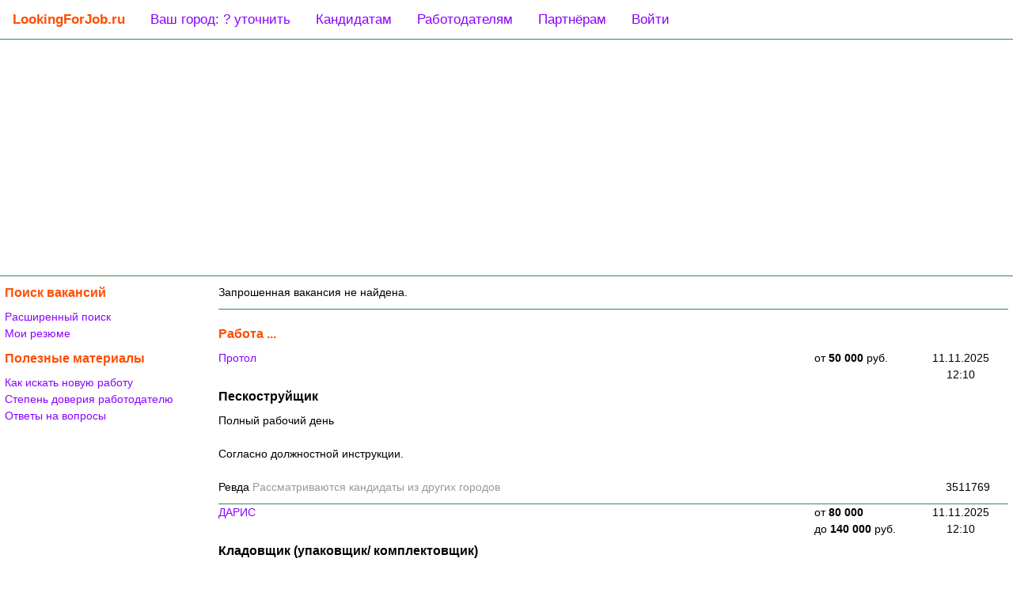

--- FILE ---
content_type: text/html;charset=UTF-8
request_url: https://lookingforjob.ru/Vacancy/VacancySearchDetail.jsp?vacancyId=1972226
body_size: 5316
content:












































<!DOCTYPE html>

<html class="l4j-page">
  <head>
    <meta http-equiv="content-type" content="text/html; charset=UTF-8">
    <meta name="viewport" content="width=device-width, initial-scale=1.0">
    <meta http-equiv="X-UA-Compatible" content="IE=edge">
    
    <meta name="theme-color" content="#FF4D00">

    <meta name="apple-mobile-web-app-status-bar-style" content="#FF4D00">
    <meta name="apple-mobile-web-app-capable" content="yes">
    <meta name="apple-mobile-web-app-title" content="Работа !">

    <meta name="description" content="Если Вас заинтересовала вакансия - отправьте Ваше резюме как отклик на вакансию.">
    <meta name="keywords" content="Поиск работы, свежие вакансии, прямые работодатели">

    <meta property="og:image" content="https://lookingforjob.ru/logo.png">
    <meta property="og:title" content="Поиск работы, свежие вакансии, прямые работодатели">
    <meta property="og:description" content="Если Вас заинтересовала вакансия - отправьте Ваше резюме как отклик на вакансию.">

    <link rel="icon" href="https://lookingforjob.ru/favicon.svg" type="image/svg+xml">
    <link rel="shortcut icon" href="https://lookingforjob.ru/favicons/favicon192x192.png" type="image/png">
    <link rel="apple-touch-icon" href="https://lookingforjob.ru/favicons/favicon180x180.png">
    <link rel="apple-touch-icon" href="https://lookingforjob.ru/favicons/favicon167x167.png" sizes="167x167">
    <link rel="apple-touch-icon" href="https://lookingforjob.ru/favicons/favicon152x152.png" sizes="152x152">
    <link rel="mask-icon" href="https://lookingforjob.ru/favicon.svg" type="image/svg+xml">
    
    <link rel="manifest" href="https://lookingforjob.ru/site.webmanifest">
    
    
      <link rel="canonical" href="https://lookingforjob.ru/Vacancy/VacancySearchDetail.jsp?vacancyId=1972226">
    

    

<link type="text/css" rel="stylesheet" property="stylesheet" href="/wel/1.0.0/css/web-elemental-reset.css">
<link type="text/css" rel="stylesheet" property="stylesheet" href="/l4j/2.0.0/css/l4j.css">






    
    <script src="/wel/1.0.0/javascript/wel-serializer.js"></script>
    <script src="/wel/1.0.0/javascript/wel-style.js"></script>
    <script src="/wel/1.0.0/javascript/wel-http.js"></script>
    <script src="/wel/1.0.0/javascript/wel-cookie.js"></script>
    
    

<!-- Top100 (Kraken) Counter -->
<script>
  (function (w, d, c) {
    (w[c] = w[c] || []).push(function() {
        var options = {
            project: 2684595,
        };
        try {
            w.top100Counter = new top100(options);
        } catch(e) { }
    });
    var n = d.getElementsByTagName("script")[0],
    s = d.createElement("script"),
    f = function () { n.parentNode.insertBefore(s, n); };
    s.type = "text/javascript";
    s.async = true;
    s.src =
    (d.location.protocol == "https:" ? "https:" : "http:") +
    "//st.top100.ru/top100/top100.js";

    if (w.opera == "[object Opera]") {
      d.addEventListener("DOMContentLoaded", f, false);
    } else { f(); }
  })(window, document, "_top100q");
</script>
<noscript>
  <img src="//counter.rambler.ru/top100.cnt?pid=2684595" alt="Топ-100" />
</noscript>
<!-- END Top100 (Kraken) Counter -->

<!-- Yandex.Metrika counter -->
<script type="text/javascript" >
  (function(m,e,t,r,i,k,a){m[i]=m[i]||function(){(m[i].a=m[i].a||[]).push(arguments)};
  m[i].l=1*new Date();
  for (var j = 0; j < document.scripts.length; j++) {if (document.scripts[j].src === r) { return; }}
  k=e.createElement(t),a=e.getElementsByTagName(t)[0],k.async=1,k.src=r,a.parentNode.insertBefore(k,a)})
  (window, document, "script", "https://mc.yandex.ru/metrika/tag.js", "ym");

  ym(13178386, "init", {
    clickmap:true,
    trackLinks:true,
    accurateTrackBounce:true,
    webvisor:true,
    trackHash:true
  });
</script>
<noscript><div><img src="https://mc.yandex.ru/watch/13178386" style="position:absolute; left:-9999px;" alt="" /></div></noscript>
<!-- /Yandex.Metrika counter -->

<!-- Google tag (gtag.js) - Google Analytics 4 -->
<script async src="https://www.googletagmanager.com/gtag/js?id=G-K6TBTKRLXP"></script>
<script>
  window.dataLayer = window.dataLayer || [];
  function gtag(){dataLayer.push(arguments);}
  gtag('js', new Date());

  gtag('config', 'G-K6TBTKRLXP', {
    'page_path': location.pathname + location.search + location.hash
  });
  
  window.addEventListener("hashchange", function(event) {
    gtag('config', 'G-K6TBTKRLXP', {
      'page_path': location.pathname + location.search + location.hash
    });
  });
</script>

<!-- Yandex.Adfox -->
<script>window.yaContextCb=window.yaContextCb||[]</script>
<script async src="https://yandex.ru/ads/system/context.js"></script>

    
    <title>Поиск работы, свежие вакансии, прямые работодатели</title>
  </head>
  <body class="l4j-page">





<link type="text/css" rel="stylesheet" property="stylesheet" href="/site/common/menu/css/menu.css">

<div class="l4j-main-menu" id="l4j-main-menu">
  <a href="/" class="active">LookingForJob.ru</a>
  <a href="javascript:void(0);" id="l4j-my-city">Ваш город</a>
  <a href="/site/candidate/candidate.html">Кандидатам</a>
  <a href="/site/employer/employer.html">Работодателям</a>
  <a href="/site/partner/partner.html">Партнёрам</a>
  <a href="javascript:void(0);" id="l4j-logon-logout">Войти</a>
  <a href="javascript:void(0);" class="icon l4j-menu-icon" id="l4j-menu-icon">
    <div class="l4j-menu-icon__dash"></div>
    <div class="l4j-menu-icon__dash"></div>
    <div class="l4j-menu-icon__dash"></div>
  </a>
</div>

<script defer src="/my-city/1.1.1/javascript/MyCityLite.js"></script>
<script defer src="/sso-ui/3.2.1.3.0/javascript/Logon.js"></script>
<script defer src="/site/common/menu/javascript/menu-view.js" onload="new MenuView();"></script>











<link type="text/css" rel="stylesheet" property="stylesheet" href="/site/common/advertising/header-advertising/css/header-advertising.css">

<div class="l4j-header-advertising">
  <!-- Yandex.RTB R-A-94367-8 -->
  <div id="yandex_rtb_R-A-94367-8"></div>
  <script>window.yaContextCb.push(()=>{
    Ya.Context.AdvManager.render({
      "renderTo": "yandex_rtb_R-A-94367-8",
      "blockId": "R-A-94367-8"
    })
  })</script>
</div>







<div class="l4j-content-container">

<div class="l4j-navigation">
  





<div class="l4j-paragraph">
  <div class="l4j-heading_1">Поиск вакансий</div>
  <ul class="l4j-list">
    <li class="l4j-list__item-menu">
      <a class="l4j-anchor_menu" href="/Cms/showPageInput.do?pageId=155" title="Расширенный поиск вакансий">Расширенный поиск</a>
    </li>
    <li class="l4j-list__item-menu">
      <a class="l4j-anchor_menu" href="/Cms/showPageInput.do?pageId=381" title="Отобразить форму работы с резюме">Мои резюме</a>
    </li>
  </ul>
</div>

<div class="l4j-paragraph">
  <div class="l4j-heading_1">Полезные материалы</div>
  <ul class="l4j-list">
    
      <li class="l4j-list__item-menu">
        <a class="l4j-anchor_menu" href="/site/candidate/candidate.html">Как искать новую работу</a>
      </li>
    
    <li class="l4j-list__item-menu">
      <a class="l4j-anchor_menu" href="/Cms/showPageInput.do?pageId=1902">Степень доверия работодателю</a>
    </li>
    <li class="l4j-list__item-menu">
      <a class="l4j-anchor_menu" href="/Cms/showPageInput.do?pageId=123">Ответы на вопросы</a>
    </li>
  </ul>
</div>




<div class="l4j-flex-container_evenly">
  <!-- Yandex.RTB R-A-94367-5 -->
  <div id="yandex_rtb_R-A-94367-5"></div>
  <script>window.yaContextCb.push(()=>{
    Ya.Context.AdvManager.render({
      renderTo: 'yandex_rtb_R-A-94367-5',
      blockId: 'R-A-94367-5'
    })
  })</script>
</div>






</div>




    

<link type="text/css" rel="stylesheet" property="stylesheet" href="/l4j/1.0.0/css/l4j.css">
<link type="text/css" rel="stylesheet" property="stylesheet" href="/Vacancy/css/Public.css">

<link type="text/css" rel="stylesheet" property="stylesheet" href="/wel/1.0.0/css/web-elemental.css">

<link type="text/css" rel="stylesheet" property="stylesheet" href="/l4j/2.0.0/css/web-elemental-l4j.css">


<link type="text/css" rel="stylesheet" property="stylesheet" href="/Vacancy/css/vacancy-search-detail.css">



<div class="l4j-content">
  
  <div class="l4j-vacancy-search-detail-top-message" id="l4j-vacancy-search-detail-top-message">
  
  </div>
  <script type="text/javascript">
    
    document.getElementById("l4j-vacancy-search-detail-top-message").innerHTML = "Запрошенная вакансия не найдена.";
  </script>
  
  <div class="l4j-vacancy-search-detail-vacancy-search">
    
    













    

<link type="text/css" rel="stylesheet" property="stylesheet" href="/Vacancy/css/vacancy-search.css">


<div class="l4j-vacancy-search__embedded-content">
  
  <a class='l4j-anchor_menu' target='_blank' href='/rabota' title='Работа'><h1 class='l4j-heading_1'>Работа ...</h1></a>

  <div class="l4j-vacancy-search">
    <div class="l4j-vacancy-list">
  

  
      <div class="l4j-vacancy">
        <div class="l4j-vacancy__cnscd-cont">
          <div class="l4j-vacancy__company-name"><a class='l4j-anchor_menu' href='/Vacancy/VacancySearch.jsp?em=VacancySearch&es=vl&companyCode=409097&changePeriod=90' title='Все вакансии Протол' target='_blank'>Протол</a></div>
          <div class="l4j-vacancy__salary"><span style='padding-left: 15px;'>от <strong class='l4j-vacancy__salary-amount_bold'>50 000</strong></span> руб.</div>
          <div class="l4j-vacancy__change-date">11.11.2025 12:10</div>
        </div>
        <div class="l4j-vacancy__vacancy-name"><a class='l4j-vacancy__vacancy-anchor' href='/Vacancy/VacancySearchDetail.jsp?vacancyId=3511769' title='Работа Пескоструйщик Ревда' target='_blank'><h2 class='l4j-heading_2'>Пескоструйщик</h2></a></div>
        <div class="l4j-vacancy__busy-type-name"><a class='l4j-vacancy__vacancy-anchor' href='/Vacancy/VacancySearchDetail.jsp?vacancyId=3511769' title='Работа Пескоструйщик Ревда' target='_blank'>Полный рабочий день</a></div>
        <div class="l4j-vacancy__description"><a class='l4j-vacancy__vacancy-anchor' href='/Vacancy/VacancySearchDetail.jsp?vacancyId=3511769' title='Работа Пескоструйщик Ревда' target='_blank'><br/>Согласно должностной инструкции.<br/><br/></a></div>
        <div class="l4j-vacancy__cnvi-cont">
          <div class="l4j-vacancy__location">Ревда&nbsp;<span class='l4j-vacancy__other-city-candidate'>Рассматриваются кандидаты из других городов</span></div>
          <div class="l4j-vacancy__vacancy-id">3511769</div>
        </div>
      </div>
  
  

  
      <div class="l4j-vacancy">
        <div class="l4j-vacancy__cnscd-cont">
          <div class="l4j-vacancy__company-name"><a class='l4j-anchor_menu' href='/Vacancy/VacancySearch.jsp?em=VacancySearch&es=vl&companyCode=233982&changePeriod=90' title='Все вакансии ДАРИС' target='_blank'>ДАРИС</a></div>
          <div class="l4j-vacancy__salary"><span style='padding-left: 15px;'>от <strong class='l4j-vacancy__salary-amount_bold'>80 000</strong></span><br/><span style='padding-left: 15px;'>до <strong class='l4j-vacancy__salary-amount_bold'>140 000</strong></span> руб.</div>
          <div class="l4j-vacancy__change-date">11.11.2025 12:10</div>
        </div>
        <div class="l4j-vacancy__vacancy-name"><a class='l4j-vacancy__vacancy-anchor' href='/Vacancy/VacancySearchDetail.jsp?vacancyId=3511768' title='Работа Кладовщик (упаковщик/ комплектовщик) Домодедово' target='_blank'><h2 class='l4j-heading_2'>Кладовщик (упаковщик/ комплектовщик)</h2></a></div>
        <div class="l4j-vacancy__busy-type-name"><a class='l4j-vacancy__vacancy-anchor' href='/Vacancy/VacancySearchDetail.jsp?vacancyId=3511768' title='Работа Кладовщик (упаковщик/ комплектовщик) Домодедово' target='_blank'>Полный рабочий день</a></div>
        <div class="l4j-vacancy__description"><a class='l4j-vacancy__vacancy-anchor' href='/Vacancy/VacancySearchDetail.jsp?vacancyId=3511768' title='Работа Кладовщик (упаковщик/ комплектовщик) Домодедово' target='_blank'><br/>Согласно должностной инструкции.<br/><br/></a></div>
        <div class="l4j-vacancy__cnvi-cont">
          <div class="l4j-vacancy__location">Домодедово&nbsp;<span class='l4j-vacancy__other-city-candidate'>Рассматриваются кандидаты из других городов</span></div>
          <div class="l4j-vacancy__vacancy-id">3511768</div>
        </div>
      </div>
  
  

  
      <div class="l4j-vacancy">
        <div class="l4j-vacancy__cnscd-cont">
          <div class="l4j-vacancy__company-name"><a class='l4j-anchor_menu' href='/Vacancy/VacancySearch.jsp?em=VacancySearch&es=vl&companyCode=362531&changePeriod=90' title='Все вакансии ТЕХЦЕНТР' target='_blank'>ТЕХЦЕНТР</a></div>
          <div class="l4j-vacancy__salary"><span style='padding-left: 15px;'>от <strong class='l4j-vacancy__salary-amount_bold'>80 000</strong></span> руб.</div>
          <div class="l4j-vacancy__change-date">11.11.2025 12:10</div>
        </div>
        <div class="l4j-vacancy__vacancy-name"><a class='l4j-vacancy__vacancy-anchor' href='/Vacancy/VacancySearchDetail.jsp?vacancyId=3511767' title='Работа Механик по выпуску на линию Истра' target='_blank'><h2 class='l4j-heading_2'>Механик по выпуску на линию</h2></a></div>
        <div class="l4j-vacancy__busy-type-name"><a class='l4j-vacancy__vacancy-anchor' href='/Vacancy/VacancySearchDetail.jsp?vacancyId=3511767' title='Работа Механик по выпуску на линию Истра' target='_blank'>Полный рабочий день</a></div>
        <div class="l4j-vacancy__description"><a class='l4j-vacancy__vacancy-anchor' href='/Vacancy/VacancySearchDetail.jsp?vacancyId=3511767' title='Работа Механик по выпуску на линию Истра' target='_blank'><br/>Согласно должностной инструкции.<br/><br/></a></div>
        <div class="l4j-vacancy__cnvi-cont">
          <div class="l4j-vacancy__location">Истра&nbsp;<span class='l4j-vacancy__other-city-candidate'>Рассматриваются кандидаты из других городов</span></div>
          <div class="l4j-vacancy__vacancy-id">3511767</div>
        </div>
      </div>
  
  

  
      <div class="l4j-vacancy">
        <div class="l4j-vacancy__cnscd-cont">
          <div class="l4j-vacancy__company-name"><a class='l4j-anchor_menu' href='/Vacancy/VacancySearch.jsp?em=VacancySearch&es=vl&companyCode=433241&changePeriod=90' title='Все вакансии Строительная компания Арктик Инжиниринг' target='_blank'>Строительная компания Арктик Инжиниринг</a></div>
          <div class="l4j-vacancy__salary"><span style='padding-left: 15px;'>от <strong class='l4j-vacancy__salary-amount_bold'>183 908</strong></span><br/><span style='padding-left: 15px;'>до <strong class='l4j-vacancy__salary-amount_bold'>195 402</strong></span> руб.</div>
          <div class="l4j-vacancy__change-date">11.11.2025 12:10</div>
        </div>
        <div class="l4j-vacancy__vacancy-name"><a class='l4j-vacancy__vacancy-anchor' href='/Vacancy/VacancySearchDetail.jsp?vacancyId=3511766' title='Работа Водитель автобуса Краснодарский' target='_blank'><h2 class='l4j-heading_2'>Водитель автобуса</h2></a></div>
        <div class="l4j-vacancy__busy-type-name"><a class='l4j-vacancy__vacancy-anchor' href='/Vacancy/VacancySearchDetail.jsp?vacancyId=3511766' title='Работа Водитель автобуса Краснодарский' target='_blank'>Работа вахтовым методом</a></div>
        <div class="l4j-vacancy__description"><a class='l4j-vacancy__vacancy-anchor' href='/Vacancy/VacancySearchDetail.jsp?vacancyId=3511766' title='Работа Водитель автобуса Краснодарский' target='_blank'><br/>Согласно должностной инструкции.<br/><br/></a></div>
        <div class="l4j-vacancy__cnvi-cont">
          <div class="l4j-vacancy__location">Краснодарский&nbsp;<span class='l4j-vacancy__other-city-candidate'>Рассматриваются кандидаты из других городов</span></div>
          <div class="l4j-vacancy__vacancy-id">3511766</div>
        </div>
      </div>
  
  

  
      <div class="l4j-vacancy">
        <div class="l4j-vacancy__cnscd-cont">
          <div class="l4j-vacancy__company-name"><a class='l4j-anchor_menu' href='/Vacancy/VacancySearch.jsp?em=VacancySearch&es=vl&companyCode=235125&changePeriod=90' title='Все вакансии ЧОО СТРАЖ' target='_blank'>ЧОО СТРАЖ</a></div>
          <div class="l4j-vacancy__salary"><span style='padding-left: 15px;'>до <strong class='l4j-vacancy__salary-amount_bold'>130 000</strong></span> руб.</div>
          <div class="l4j-vacancy__change-date">11.11.2025 12:10</div>
        </div>
        <div class="l4j-vacancy__vacancy-name"><a class='l4j-vacancy__vacancy-anchor' href='/Vacancy/VacancySearchDetail.jsp?vacancyId=3511765' title='Работа Охранник Москва' target='_blank'><h2 class='l4j-heading_2'>Охранник</h2></a></div>
        <div class="l4j-vacancy__busy-type-name"><a class='l4j-vacancy__vacancy-anchor' href='/Vacancy/VacancySearchDetail.jsp?vacancyId=3511765' title='Работа Охранник Москва' target='_blank'>Работа вахтовым методом</a></div>
        <div class="l4j-vacancy__description"><a class='l4j-vacancy__vacancy-anchor' href='/Vacancy/VacancySearchDetail.jsp?vacancyId=3511765' title='Работа Охранник Москва' target='_blank'><br/>Согласно должностной инструкции.<br/><br/></a></div>
        <div class="l4j-vacancy__cnvi-cont">
          <div class="l4j-vacancy__location">Москва&nbsp;<span class='l4j-vacancy__other-city-candidate'>Рассматриваются кандидаты из других городов</span></div>
          <div class="l4j-vacancy__vacancy-id">3511765</div>
        </div>
      </div>
  
  

  
      <div class="l4j-vacancy">
        <div class="l4j-vacancy__cnscd-cont">
          <div class="l4j-vacancy__company-name"><a class='l4j-anchor_menu' href='/Vacancy/VacancySearch.jsp?em=VacancySearch&es=vl&companyCode=498381&changePeriod=90' title='Все вакансии ЧОП КАРО' target='_blank'>ЧОП КАРО</a></div>
          <div class="l4j-vacancy__salary"><span style='padding-left: 15px;'>от <strong class='l4j-vacancy__salary-amount_bold'>85 000</strong></span><br/><span style='padding-left: 15px;'>до <strong class='l4j-vacancy__salary-amount_bold'>85 000</strong></span> руб.</div>
          <div class="l4j-vacancy__change-date">11.11.2025 12:10</div>
        </div>
        <div class="l4j-vacancy__vacancy-name"><a class='l4j-vacancy__vacancy-anchor' href='/Vacancy/VacancySearchDetail.jsp?vacancyId=3511764' title='Работа Охранник в частный дом Москва' target='_blank'><h2 class='l4j-heading_2'>Охранник в частный дом</h2></a></div>
        <div class="l4j-vacancy__busy-type-name"><a class='l4j-vacancy__vacancy-anchor' href='/Vacancy/VacancySearchDetail.jsp?vacancyId=3511764' title='Работа Охранник в частный дом Москва' target='_blank'>Сменный график работы</a></div>
        <div class="l4j-vacancy__description"><a class='l4j-vacancy__vacancy-anchor' href='/Vacancy/VacancySearchDetail.jsp?vacancyId=3511764' title='Работа Охранник в частный дом Москва' target='_blank'><br/>Согласно должностной инструкции.<br/><br/></a></div>
        <div class="l4j-vacancy__cnvi-cont">
          <div class="l4j-vacancy__location">Москва&nbsp;<span class='l4j-vacancy__other-city-candidate'>Рассматриваются кандидаты из других городов</span><br/><img class='l4j-vacancy__metro' src='/Vacancy/resources/com/technology/recruiting/vacancy/images/metro.gif'/>Октябрьское поле</div>
          <div class="l4j-vacancy__vacancy-id">3511764</div>
        </div>
      </div>
  
  

  
      <div class="l4j-vacancy">
        <div class="l4j-vacancy__cnscd-cont">
          <div class="l4j-vacancy__company-name"><a class='l4j-anchor_menu' href='/Vacancy/VacancySearch.jsp?em=VacancySearch&es=vl&companyCode=498242&changePeriod=90' title='Все вакансии ФГБУ ЦНИИ ВВС Минобороны России' target='_blank'>ФГБУ ЦНИИ ВВС Минобороны России</a></div>
          <div class="l4j-vacancy__salary"><span style='padding-left: 15px;'>от <strong class='l4j-vacancy__salary-amount_bold'>50 000</strong></span> руб.</div>
          <div class="l4j-vacancy__change-date">11.11.2025 12:10</div>
        </div>
        <div class="l4j-vacancy__vacancy-name"><a class='l4j-vacancy__vacancy-anchor' href='/Vacancy/VacancySearchDetail.jsp?vacancyId=3508548' title='Работа Научный сотрудник НИИ ВВС Люберцы' target='_blank'><h2 class='l4j-heading_2'>Научный сотрудник НИИ ВВС</h2></a></div>
        <div class="l4j-vacancy__busy-type-name"><a class='l4j-vacancy__vacancy-anchor' href='/Vacancy/VacancySearchDetail.jsp?vacancyId=3508548' title='Работа Научный сотрудник НИИ ВВС Люберцы' target='_blank'>Полный рабочий день</a></div>
        <div class="l4j-vacancy__description"><a class='l4j-vacancy__vacancy-anchor' href='/Vacancy/VacancySearchDetail.jsp?vacancyId=3508548' title='Работа Научный сотрудник НИИ ВВС Люберцы' target='_blank'><br/>Согласно должностной инструкции.<br/><br/></a></div>
        <div class="l4j-vacancy__cnvi-cont">
          <div class="l4j-vacancy__location">Люберцы&nbsp;<span class='l4j-vacancy__other-city-candidate'>Рассматриваются кандидаты из других городов</span></div>
          <div class="l4j-vacancy__vacancy-id">3508548</div>
        </div>
      </div>
  
  

  
      <div class="l4j-vacancy">
        <div class="l4j-vacancy__cnscd-cont">
          <div class="l4j-vacancy__company-name"><a class='l4j-anchor_menu' href='/Vacancy/VacancySearch.jsp?em=VacancySearch&es=vl&companyCode=439009&changePeriod=90' title='Все вакансии Компания Помочь?' target='_blank'>Компания Помочь?</a></div>
          <div class="l4j-vacancy__salary"><span style='padding-left: 15px;'>до <strong class='l4j-vacancy__salary-amount_bold'>32 000</strong></span> руб.</div>
          <div class="l4j-vacancy__change-date">11.11.2025 12:10</div>
        </div>
        <div class="l4j-vacancy__vacancy-name"><a class='l4j-vacancy__vacancy-anchor' href='/Vacancy/VacancySearchDetail.jsp?vacancyId=3508541' title='Работа Помощник руководителя отдела проектов в IT-компанию Москва' target='_blank'><h2 class='l4j-heading_2'>Помощник руководителя отдела проектов в IT-компанию</h2></a></div>
        <div class="l4j-vacancy__busy-type-name"><a class='l4j-vacancy__vacancy-anchor' href='/Vacancy/VacancySearchDetail.jsp?vacancyId=3508541' title='Работа Помощник руководителя отдела проектов в IT-компанию Москва' target='_blank'>Неполный рабочий день</a></div>
        <div class="l4j-vacancy__description"><a class='l4j-vacancy__vacancy-anchor' href='/Vacancy/VacancySearchDetail.jsp?vacancyId=3508541' title='Работа Помощник руководителя отдела проектов в IT-компанию Москва' target='_blank'><br/>Согласно должностной инструкции.<br/><br/></a></div>
        <div class="l4j-vacancy__cnvi-cont">
          <div class="l4j-vacancy__location">Москва&nbsp;<span class='l4j-vacancy__other-city-candidate'>Рассматриваются кандидаты из других городов</span></div>
          <div class="l4j-vacancy__vacancy-id">3508541</div>
        </div>
      </div>
  
  

  
      <div class="l4j-vacancy">
        <div class="l4j-vacancy__cnscd-cont">
          <div class="l4j-vacancy__company-name"><a class='l4j-anchor_menu' href='/Vacancy/VacancySearch.jsp?em=VacancySearch&es=vl&companyCode=194776&changePeriod=90' title='Все вакансии ОБЩЕСТВО С ОГРАНИЧЕННОЙ ОТВЕТСТВЕННОСТЬЮ ОТК' target='_blank'>ОБЩЕСТВО С ОГРАНИЧЕННОЙ ОТВЕТСТВЕННОСТЬЮ ОТК</a></div>
          <div class="l4j-vacancy__salary"><span style='padding-left: 15px;'>от <strong class='l4j-vacancy__salary-amount_bold'>65 800</strong></span><br/><span style='padding-left: 15px;'>до <strong class='l4j-vacancy__salary-amount_bold'>75 600</strong></span> руб.</div>
          <div class="l4j-vacancy__change-date">11.11.2025 06:10</div>
        </div>
        <div class="l4j-vacancy__vacancy-name"><a class='l4j-vacancy__vacancy-anchor' href='/Vacancy/VacancySearchDetail.jsp?vacancyId=3511760' title='Работа Водитель на личном легковом автомобиле Солнечногорск' target='_blank'><h2 class='l4j-heading_2'>Водитель на личном легковом автомобиле</h2></a></div>
        <div class="l4j-vacancy__busy-type-name"><a class='l4j-vacancy__vacancy-anchor' href='/Vacancy/VacancySearchDetail.jsp?vacancyId=3511760' title='Работа Водитель на личном легковом автомобиле Солнечногорск' target='_blank'>Полный рабочий день</a></div>
        <div class="l4j-vacancy__description"><a class='l4j-vacancy__vacancy-anchor' href='/Vacancy/VacancySearchDetail.jsp?vacancyId=3511760' title='Работа Водитель на личном легковом автомобиле Солнечногорск' target='_blank'><br/>Согласно должностной инструкции.<br/><br/></a></div>
        <div class="l4j-vacancy__cnvi-cont">
          <div class="l4j-vacancy__location">Солнечногорск&nbsp;<span class='l4j-vacancy__other-city-candidate'>Рассматриваются кандидаты из других городов</span></div>
          <div class="l4j-vacancy__vacancy-id">3511760</div>
        </div>
      </div>
  
  

  
      <div class="l4j-vacancy">
        <div class="l4j-vacancy__cnscd-cont">
          <div class="l4j-vacancy__company-name"><a class='l4j-anchor_menu' href='/Vacancy/VacancySearch.jsp?em=VacancySearch&es=vl&companyCode=194776&changePeriod=90' title='Все вакансии ОБЩЕСТВО С ОГРАНИЧЕННОЙ ОТВЕТСТВЕННОСТЬЮ ОТК' target='_blank'>ОБЩЕСТВО С ОГРАНИЧЕННОЙ ОТВЕТСТВЕННОСТЬЮ ОТК</a></div>
          <div class="l4j-vacancy__salary"><span style='padding-left: 15px;'>от <strong class='l4j-vacancy__salary-amount_bold'>52 600</strong></span><br/><span style='padding-left: 15px;'>до <strong class='l4j-vacancy__salary-amount_bold'>60 500</strong></span> руб.</div>
          <div class="l4j-vacancy__change-date">11.11.2025 06:10</div>
        </div>
        <div class="l4j-vacancy__vacancy-name"><a class='l4j-vacancy__vacancy-anchor' href='/Vacancy/VacancySearchDetail.jsp?vacancyId=3511761' title='Работа Водитель категории В на служебном автомобиле Солнечногорск' target='_blank'><h2 class='l4j-heading_2'>Водитель категории В на служебном автомобиле</h2></a></div>
        <div class="l4j-vacancy__busy-type-name"><a class='l4j-vacancy__vacancy-anchor' href='/Vacancy/VacancySearchDetail.jsp?vacancyId=3511761' title='Работа Водитель категории В на служебном автомобиле Солнечногорск' target='_blank'>Полный рабочий день</a></div>
        <div class="l4j-vacancy__description"><a class='l4j-vacancy__vacancy-anchor' href='/Vacancy/VacancySearchDetail.jsp?vacancyId=3511761' title='Работа Водитель категории В на служебном автомобиле Солнечногорск' target='_blank'><br/>Согласно должностной инструкции.<br/><br/></a></div>
        <div class="l4j-vacancy__cnvi-cont">
          <div class="l4j-vacancy__location">Солнечногорск&nbsp;<span class='l4j-vacancy__other-city-candidate'>Рассматриваются кандидаты из других городов</span></div>
          <div class="l4j-vacancy__vacancy-id">3511761</div>
        </div>
      </div>
  
  
    </div>
    <div class="l4j-vacancy-search-fields" id="vacancySearchFieldsView">
      
    </div>
  </div>

  <div class="l4j-vacancy-search-extended"><a class='l4j-anchor_menu' target='_blank' href='/rabota' title='Работа'>Все вакансии Работа ...</a></div>

  <div class="l4j-vacancy-resume-invitation">
    



<h1 class="l4j-heading_1">Не находите подходящей вакансии ?</h1>

<div class="l4j-float-container_left">
  <div class="l4j-center">
    <a class="l4j-anchor_menu" href="/Cms/showPageInput.do?pageId=381">
      <img class="l4j-image_center-adaptive" src="/Vacancy/resources/com/technology/recruiting/vacancy/images/new-subject.png" title="Разместить резюме" alt="Разместить резюме"/>
      Разместить резюме
    </a>
  </div>
</div>

<div class="l4j-paragraph">
  <strong class="l4j-bold">
    <a class="l4j-anchor_menu" href="/Cms/showPageInput.do?pageId=381">Разместите резюме</a> - и&nbsp;работодатели&nbsp;сами Вас&nbsp;найдут&nbsp;!
  </strong>
</div>


  </div>
  
</div>



  </div>
  
</div>



<script src="/Vacancy/javascript/vacancy-search-detail-view.js" onload="new VacancySearchDetailView();"></script>









</div>









<link type="text/css" rel="stylesheet" property="stylesheet" href="/site/common/advertising/footer-advertising/css/footer-advertising.css">

<div class="l4j-footer-advertising">
  <!-- Yandex.RTB R-A-94367-12 -->
  <div id="yandex_rtb_R-A-94367-12"></div>
  <script>window.yaContextCb.push(()=>{
    Ya.Context.AdvManager.renderFeed({
      "blockId": "R-A-94367-12",
      "renderTo": "yandex_rtb_R-A-94367-12"
    })
  })
  </script>
</div>







<link type="text/css" rel="stylesheet" property="stylesheet" href="/site/common/footer/css/footer.css">

<div class="l4j-footer">
  <div class="l4j-footer__item">
    © LookingForJob.ru&nbsp;2009-<script type="text/javascript">document.write(new Date().getFullYear());</script>
  </div>
  <div class="l4j-footer__item">
    Оставаясь на сайте, 
    Вы соглашаетесь с обновленной 
    <a class="l4j-anchor_menu" href="/site/main/privacy-policy.html" title="Политика конфиденциальности">Политикой&nbsp;конфиденциальности</a>
  </div>
  <div class="l4j-footer__item">
    <a class="l4j-anchor_menu" href="mailto: Support@LookingForJob.ru" title="В случае любых вопросов, замечаний, предложений - напишите нам">Помощь: Support@LookingForJob.ru</a>
  </div>
  <div class="l4j-footer__item">
    <a class="l4j-anchor_menu" href="javascript:void(0);" title="Switch to English version" onclick="WelCookie.setCookie('i18Ff-locale', 'en-en', 316224000); location.reload(true); return false;">English</a>
  </div>
  <div class="l4j-footer__item">
    




  </div>
</div>

</body>
</html>













--- FILE ---
content_type: text/css
request_url: https://lookingforjob.ru/l4j/2.0.0/css/l4j.css
body_size: 1039
content:
/* Фиксируем фирменную палитру */
.l4j-color_1 {
  color: #2E8B57; /* Зеленый */
}
.l4j-color_2 {
  color: #FF4D00; /* Рыжий */
}
.l4j-color_3 {
  color: #8B00FF; /* Васильковый */
}


.l4j-color_red { 
  color: red;
}

.l4j-color_black {
  color: black;
}

.l4j-color_grey {
  color: grey;
}

.l4j-bold {
  font-weight: bold;
}

.l4j-italic {
  font-style: italic;
}

.l4j-center {
  text-align: center;
}

.l4j-left {
  text-align: left;
}

.l4j-right {
  text-align: right;
}

.l4j-padding_3 {
  padding: 3px;
}

.l4j-image_center-adaptive {
  display: block;
  margin: 0px auto;
  max-width: 100%;
  height: auto;
}

.l4j-page {
  font-family: 'Helvetica Neue', Arial, sans-serif;
  background-color: white;
  color: black;
  font-weight: normal;
  font-size: 14px;
  line-height: 1.5em;
  height: 100%;
}

.l4j-content-container {
  display: flex;
}

.l4j-navigation {
  box-sizing: border-box;
  min-width: 270px;
  max-width: 270px;
  padding: 10px 4px 10px 6px;
}

.l4j-content {
  box-sizing: border-box;
  width: 100%;
  min-width: 270px;
  padding: 10px 6px;
}

.l4j-information {
  box-sizing: border-box;
  min-width: 270px;
  max-width: 270px;
  padding: 10px 4px;
}

.l4j-anchor {
  color: #8B00FF; /* Васильковый */
  text-decoration: none; /* Убираем подчеркивание у ссылок */
}

.l4j-anchor:visited {
  color: #8B0060; /* Цвет посещенной ссылки */
}

.l4j-anchor:hover {
  color: #FF4D00; /* Рыжий */
}

.l4j-anchor_menu {
  color: #8B00FF; /* Васильковый */
  text-decoration: none; /* Убираем подчеркивание у ссылок */
}

.l4j-anchor_menu:hover {
  color: #FF4D00; /* Рыжий */
}

.l4j-heading_1 {
  color: #FF4D00; /* Рыжий */
  font-weight: bold;
  font-size: 16px;
  padding-bottom: 10px;
}

.l4j-heading_2 {
  color: black;
  font-weight: bold;
  font-size: 16px;
  padding-bottom: 10px;
}

.l4j-paragraph {
  padding-bottom: 10px;
}

.l4j-scroll-container_auto {
  overflow: auto;
}

.l4j-flex-container_evenly {
  display: flex;
  justify-content: space-around;
  flex-wrap: wrap;
}

.l4j-flex-container_justify {
  display: flex;
  justify-content: space-between;
  flex-wrap: wrap;
}

.l4j-float-container_left {
  float: left;
  padding: 6px 6px 6px 0px;
}

.l4j-list-heading {
  
}

.l4j-list {
  
}

.l4j-list__item:before {
  content: '-';
  padding-right: 5px;
}

.l4j-list__item-menu {
  
}

.l4j-list__article-reference {
  padding-bottom: 20px;
}


.l4j-table {
  display: table;
  border-collapse: collapse;
  vertical-align: top;
  padding: 3px;
}

.l4j-table_border {
  border: 1px solid #ddd;
}

.l4j-table__caption {
  display: table-caption;
}

.l4j-table__column-group {
  display: table-column-group;
}

.l4j-table__column {
  display: table-column;
}

.l4j-table__body {
  display: table-row-group;
  border: inherit;
  vertical-align: inherit;
  padding: inherit;
}

.l4j-table__row {
  display: table-row;
  border: inherit;
  vertical-align: inherit;
  padding: inherit;
}

.l4j-table__row:hover {
  background-color: #eee;
}

.l4j-table__row_hover-none:hover {
  background-color: transparent;
}

.l4j-table__cell {
  display: table-cell;
  border: inherit;
  vertical-align: inherit;
  padding: inherit;
}


--- FILE ---
content_type: text/css
request_url: https://lookingforjob.ru/site/common/menu/css/menu.css
body_size: 573
content:
/* TODO: БЭМ */
.l4j-menu-icon {
  padding: 6px 9px !important;
}

.l4j-menu-icon__dash {
  width: 30px;
  height: 3px;
  background-color: #FF4D00; /* Рыжий */
  margin: 6px 0;
}

.l4j-main-menu {
  overflow: hidden;
  background-color: white;
  border-bottom: 1px solid #2E8B57; /* Зеленый */
}

.l4j-main-menu a {
  float: left;
  display: block;
  color: #8B00FF; /* Васильковый */
  text-align: center;
  padding: 14px 16px;
  text-decoration: none;
  font-size: 17px;
  font-family: Arial, Helvetica, sans-serif;
}

.l4j-main-menu a:hover {
  background-color: #ddd;
  color: #FF4D00; /* Рыжий */
}

.l4j-main-menu a.active {
  color: #FF4D00; /* Рыжий */
  font-weight: bold;
}

.l4j-main-menu .icon {
  display: none;
}

@media screen and (max-width: 1048px) {
  .l4j-main-menu a:not(:first-child) {
    display: none;
  }
  
  .l4j-main-menu a.icon {
    float: right;
    display: block;
  }
}

@media screen and (max-width: 1048px) {
  .l4j-main-menu.responsive {
    position: relative;
  }
  
  .l4j-main-menu.responsive .icon {
    position: absolute;
    right: 0;
    top: 0;
  }

  .l4j-main-menu.responsive a {
    float: none;
    display: block;
    text-align: left;
  }
}


--- FILE ---
content_type: text/css
request_url: https://lookingforjob.ru/site/common/advertising/header-advertising/css/header-advertising.css
body_size: 211
content:
.l4j-header-advertising {
  text-align: center;
  padding: 5px 0px;
  border-bottom: 1px solid;
  border-color: #2E8B57; /* Зеленый */
  height: 40%;
}

@media screen and (max-width: 1048px) {
  .l4j-header-advertising {
    padding: 0px;
  }
}


--- FILE ---
content_type: text/css
request_url: https://lookingforjob.ru/l4j/1.0.0/css/l4j.css
body_size: 1423
content:
/* Скрыть элемент, если текущий браузер Firefox */
@-moz-document url-prefix() {
  .hideForFirefox {
    visibility: hidden;
  }
}

/* Скрыть элемент, если текущий браузер Safari */
@media screen and (-webkit-min-device-pixel-ratio:0) {
  .hideForSafari {
    visibility: hidden;
  }
}

/* Тело документа */
body.l4j {
  background-color: white;
  min-width: 812px;
  margin: 3px;
  text-align: left;
  color: black;
  font-weight: normal;
  font-size: 12px;
  font-family: Verdana, Geneva, sans-serif;
}

/* Фрейм */
iframe.l4j { 
  background-color: white;
  border: none;
  margin: 0px;
  padding: 0px;
}

/* Заголовки */
h1.l4j, h2.l4j, h3.l4j, h4.l4j {
  padding: 3px 0 3px 0;
  text-align: left;
  font-weight: bold;
  font-family: Verdana, Geneva, sans-serif;
  color: black;
  font-size: 16px;
}

h1.l4j {
  color: #FF4D00; /* Рыжий */
}

h2.l4j {

}

h3.l4j {
  font-size: 14px;
}

h4.l4j {
  font-size: 12px;
}

h1.l4j.center, h2.l4j.center, h3.l4j.center, h4.l4j.center {
  text-align: center;
}
h1.l4j.right, h2.l4j.right, h3.l4j.right, h4.l4j.right {
  text-align: right;
}

/* Абзацы */
p.l4j { 
  margin: 22px 0px 22px 0px;
}

/* Ссылки */
a.l4j {
  color: #8B00FF; /* Цвет обычной ссылки */ 
  text-decoration: none; /* Убираем подчеркивание у ссылок */
}
a.l4j:visited {
  color: #8B0060; /* Цвет посещенной ссылки */
} 
a.l4j:hover {
  color: #FF4D00; /* Цвет ссылки при наведении на нее курсора мыши */ 
  text-decoration: underline; /* Добавляем подчеркивание */
}

a.l4j.mark {
  color: inherit;
  text-decoration: inherit;
}
a.l4j.mark:visited {
  color: inherit;
} 
a.l4j.mark:hover {
  color: inherit;
  text-decoration: inherit;
}

/* Картинки */
img.l4j { 
  border: none;
}

/* Границы */
.l4j.border { 
  border: 1px solid;
}
.l4j.border-top { 
  border-top: 1px solid;
}
.l4j.border-right { 
  border-right: 1px solid;
}
.l4j.border-bottom { 
  border-bottom: 1px solid;
}
.l4j.border-left { 
  border-left: 1px solid;
}

.l4j.border-colorBlack { 
  border-color: black; /* Черный */
}
.l4j.border-color1 { 
  border-color: #2E8B57; /* Зеленый */
}
.l4j.border-color2 { 
  border-color: #FF4D00; /* Рыжий */
}
.l4j.border-color3 { 
  border-color: #8B00FF; /* Васильковый */
}

/* Таблицы */
table.l4j { 
  table-layout: auto;
  border-collapse: collapse;
  border: none;
  color: black;
}
table.l4j td { 
  text-align: left;
  vertical-align: top;
  font-weight: normal;
  font-size: 12px;
  font-family: Verdana, Geneva, sans-serif;
  padding: 1px 1px 1px 1px;
}
table.l4j th { 
  text-align: center;
  vertical-align: top;
  font-weight: bold;
  font-size: 12px;
  font-family: Verdana, Geneva, sans-serif;
  padding: 1px 1px 1px 1px;
}

table.l4j.center td {
  text-align: center;
}
table.l4j.left td {
  text-align: left;
}
table.l4j.right td {
  text-align: right;
}
table.l4j.top td {
  vertical-align: top;
}
table.l4j.middle td {
  vertical-align: middle;
}
table.l4j.bottom td {
  vertical-align: bottom;
}

table.l4j td.l4j.center {
  text-align: center;
}
table.l4j td.l4j.left {
  text-align: left;
}
table.l4j td.l4j.right {
  text-align: right;
}
table.l4j td.l4j.top {
  vertical-align: top;
}
table.l4j td.l4j.middle {
  vertical-align: middle;
}
table.l4j td.l4j.bottom {
  vertical-align: bottom;
}

/* Списки */
ul.l4j {
  margin: 12px 0px 12px 0px;
  padding-left: 40px;
  font-size: 12px;
  font-family: Verdana, Geneva, sans-serif;
  list-style: url('/Cms/data/resources/com/technology/communicationsite/cms/files/siteL4JStructure/ru/middleDot.gif') outside; /* Путь к файлу с изображением маркера */
}

/* Цвета */
.l4j.colorBlack { 
  color: black; /* Черный */
}
.l4j.color1 { 
  color: #2E8B57; /* Зеленый */
}
.l4j.color2 { 
  color: #FF4D00; /* Рыжий */
}
.l4j.color3 { 
  color: #8B00FF; /* Васильковый */
}

/* Заполнение */
.l4j.fill {
  width: 100%;
  height: 100%;
}
.l4j.fill-width {
  width: 100%;
}
.l4j.fill-height {
  height: 100%;
}

/* Видимость */
.l4j.hide {
  display: none;
}


--- FILE ---
content_type: text/css
request_url: https://lookingforjob.ru/Vacancy/css/Public.css
body_size: 1461
content:

.gwt-SuggestBoxPopup {
  line-height: normal;
}


.jepRia-ToolBar {
  border-top-color: #2E8B57; 
  border-top-width: 1px;
  border-bottom-color: #2E8B57; 
  border-left: none;
  border-right: none;
  background-color: white;
  background-image: none;
  
  overflow: auto;
  padding: 6px;
}


.jepRia-PagingBar {
  border-top-color: #2E8B57; 
  border-left: none;
  border-right: none;
  border-bottom: none;
  background-color: white;
  background-image: none;
  height: auto !important;
}

.jepRia-PagingBar .gwt-Label {
  white-space: normal !important;
}

.jepRia-FieldSet {
  padding-block-end: 7px;
  padding-block-start: 4px;
  padding-inline-end: 9px;
  padding-inline-start: 9px;
  padding: 4px 9px 7px 9px;
}

.jepRia-FieldSet legend {
  padding-inline-end: 2px;
  padding-inline-start: 2px;
  padding: 0px 2px;
}

.gwt-TextBox, .gwt-TextArea, .gwt-SuggestBox {
  padding: 0px 0px 0px 5px;
}

.gwt-RadioButton input, label {
  cursor: pointer;
}

.jepRia-CheckBox input, label {
  cursor: pointer;
}

.gwt-CheckBox label {
  padding-left: 5px;
}

.jepRia-ListField-Input-common {
  border: none;
}

.jepRia-Field-Icon {
  margin-left: 5px;
}


.jepRia-MaskPanel {
  position: fixed;
}

.jepRia-MaskPanel-glass {
  position: fixed;
}

.jepRia-disabledLayer {
  position: fixed;
}

.jepRia-fullScreenContainer {
  width: auto;
  height: 0px;
  position: sticky;
  text-align: center;
  left: 50%;
  top: 50%;
  z-index: 7100;
}

 
table.l4j td.jepRia-MultiStateField-Label {
  text-align: right;
}


.jepRia-ResizableHeader-Label {
  font-weight: normal !important;
}



table.l4j td.vacancy.vacancySearch-VacancyNameElement {
  vertical-align: middle;
}

.vacancy.vacancySearch-VacancyName {
  width: 100%;
  margin-bottom: 0px !important;
}

.vacancy.vacancySearch-VacancyName .jepRia-hPanelStyle {
  width: 100%;
}

.vacancy.vacancySearch-VacancyName .jepRia-MultiStateField-Label {
  display: none;
}

.vacancy.vacancySearch-VacancyName input {
  width: 100% !important;
}


table.l4j td.vacancy.vacancySearch-FindButtonElement {
  text-align: right;
  vertical-align: middle;
}

table.l4j td.vacancy.vacancySearch-FindButtonElement button {
  width: 100px;
}


table.l4j td.vacancy.vacancySearch-ChangePeriodElement {
  padding-left: 10px;
}

table.l4j td.vacancy.vacancySearch-ChangePeriodElement .jepRia-MultiStateField-Label {
  display: none;
}


table.l4j td.vacancy.vacancySearch-CityElement {
  padding-left: 10px;
}

table.l4j td.vacancy.vacancySearch-CityElement .jepRia-MultiStateField-Label {
  display: none;
}


table.l4j td.vacancy.vacancySearch-ОtherCityCandidateElements {
  padding-left: 10px;
}

table.l4j td.vacancy.vacancySearch-ОtherCityCandidateElement .jepRia-hPanelStyle {
  display: block !important;
}

table.l4j td.vacancy.vacancySearch-ОtherCityCandidateElement .jepRia-MultiStateField-Label {
  display: none;
}


table.l4j td.vacancy.vacancySearch-NearestMetroStationElement {
  padding-left: 10px;
}

table.l4j td.vacancy.vacancySearch-NearestMetroStationElement .jepRia-MultiStateField-Label {
  display: none;
}


table.l4j td.vacancy.vacancySearch-SalaryFromElement {
  padding-left: 10px;
}

table.l4j td.vacancy.vacancySearch-SalaryFromElement .jepRia-MultiStateField-Label {
  display: none;
}


table.l4j td.vacancy.vacancySearch-SalaryToElement {
  padding-left: 10px;
}

table.l4j td.vacancy.vacancySearch-SalaryToElement .jepRia-MultiStateField-Label {
  display: none;
}


table.l4j td.vacancy.vacancySearch-NoSalaryByAgreementElements {
  padding-left: 10px;
}

table.l4j td.vacancy.vacancySearch-NoSalaryByAgreementElement .jepRia-hPanelStyle {
  display: block !important;
}

table.l4j td.vacancy.vacancySearch-NoSalaryByAgreementElement .jepRia-MultiStateField-Label {
  display: none;
}


table.l4j td.vacancy.vacancySearch-BusyTypeElement {
  padding-left: 10px;
}

table.l4j td.vacancy.vacancySearch-BusyTypeElement .jepRia-MultiStateField-Label {
  display: none;
}


table.l4j td.vacancy.vacancySearch-WorkPlaceElement {
  padding-left: 10px;
}

table.l4j td.vacancy.vacancySearch-WorkPlaceElement .jepRia-MultiStateField-Label {
  display: none;
}


table.l4j td.vacancy.vacancySearch-AgeElement {
  padding-left: 10px;
}

table.l4j td.vacancy.vacancySearch-AgeElement .jepRia-MultiStateField-Label {
  display: none;
}


table.l4j td.vacancy.vacancySearch-GenderElement {
  padding-left: 10px;
}

table.l4j td.vacancy.vacancySearch-GenderElement .jepRia-MultiStateField-Label {
  display: none;
}


table.l4j td.vacancy.vacancySearch-EducationElement {
  padding-left: 10px;
}

table.l4j td.vacancy.vacancySearch-EducationElement .jepRia-MultiStateField-Label {
  display: none;
}


table.l4j td.vacancy.vacancySearch-LanguageElement {
  padding-left: 10px;
}

table.l4j td.vacancy.vacancySearch-LanguageElement .jepRia-MultiStateField-Label {
  display: none;
}


table.l4j td.vacancy.vacancySearch-LanguageSkillElement {
  padding-left: 10px;
}

table.l4j td.vacancy.vacancySearch-LanguageSkillElement .jepRia-MultiStateField-Label {
  display: none;
}


table.l4j td.vacancy.vacancySearch-DrivingLicenceElement {
  padding-left: 10px;
}

table.l4j td.vacancy.vacancySearch-DrivingLicenceElement .jepRia-MultiStateField-Label {
  display: none;
}


table.l4j td.vacancy.vacancySearch-HirerTypeElement {
  padding-left: 10px;
}

table.l4j td.vacancy.vacancySearch-HirerTypeElement .jepRia-MultiStateField-Label {
  display: none;
}


table.l4j td.vacancy.vacancySearch-CompanyNameElement {
  padding-left: 10px;
}

table.l4j td.vacancy.vacancySearch-CompanyNameElement .jepRia-MultiStateField-Label {
  display: none;
}


table.l4j td.vacancy.vacancySearch-PositionElement {
  padding-left: 10px;
}

table.l4j td.vacancy.vacancySearch-PositionElement .jepRia-MultiStateField-Label {
  display: none;
}


table.l4j td.vacancy.vacancySearch-VacancyIdElement {
  padding-left: 10px;
}

table.l4j td.vacancy.vacancySearch-VacancyIdElement .jepRia-MultiStateField-Label {
  display: none;
}


table.l4j td.vacancy.vacancySearch-NotificationButtonElement {
  vertical-align: middle;
}


table.l4j td.vacancy.vacancySearch-NotificationEmailElement {
  vertical-align: middle;
}

.vacancy.vacancySearch-NotificationEmail {
  width: 100%;
  margin-bottom: 0px !important;
}

.vacancy.vacancySearch-NotificationEmail .jepRia-hPanelStyle {
  width: 100%;
}

.vacancy.vacancySearch-NotificationEmail .jepRia-MultiStateField-Label {
  display: none;
}

.vacancy.vacancySearch-NotificationEmail input {
  width: 100% !important;
}


table.l4j td.vacancy.vacancySearchDetail-ConditionLabelElement {
  font-size: 13px;
}
table.l4j td.vacancy.vacancySearchDetail-ConditionElement {
  padding-left: 15px;
}

table.l4j td.vacancy.vacancySearchDetail-ResponsibilityLabelElement {
  font-size: 13px;
}
table.l4j td.vacancy.vacancySearchDetail-ResponsibilityElement {
  padding-left: 15px;
}

table.l4j td.vacancy.vacancySearchDetail-CandidateRequirementsLabelElement {
  font-weight: bold;
  font-size: 13px;
}

table.l4j td.vacancy.vacancySearchDetail-RequirementLabelElement {
  font-size: 13px;
}
table.l4j td.vacancy.vacancySearchDetail-RequirementElement {
  padding-left: 15px;
}

table.l4j td.vacancy.vacancySearchDetail-ContactInformationLabelElement {
  font-weight: bold;
  font-size: 13px;
}

table.l4j td.vacancy.vacancySearchDetail-CompanyDescriptionLabelElement {
  font-size: 13px;
}
table.l4j td.vacancy.vacancySearchDetail-CompanyDescriptionElement {
  padding-left: 15px;
}

table.l4j td.vacancy.vacancySearchDetail-PositionLabelElement {
  font-size: 13px;
}
table.l4j td.vacancy.vacancySearchDetail-PositionElement {
  padding-left: 15px;
}



table.l4j td.vacancy.vacancySearchDetail-PersonElement {
  font-weight: bold;
  font-size: 13px;
}

table.l4j td.vacancy.vacancySearchDetail-EducationLabelElement {
  font-weight: bold;
  font-size: 13px;
}

table.l4j td.vacancy.vacancySearchDetail-EducationElement {
  padding-left: 15px;
}

table.l4j td.vacancy.vacancySearchDetail-TrainingElement {
  padding-left: 15px;
}

table.l4j td.vacancy.vacancySearchDetail-WorkLabelElement {
  font-weight: bold;
  font-size: 13px;
}

table.l4j td.vacancy.vacancySearchDetail-WorkElement {
  padding-left: 15px;
}

table.l4j td.vacancy.vacancySearchDetail-WorkPositionElement {
  padding-left: 15px;
  font-weight: bold;
}

table.l4j td.vacancy.vacancySearchDetail-WorkResponsibilityElement {
  padding-left: 30px;
}

table.l4j td.vacancy.vacancySearchDetail-AdditionalInformationLabelElement {
  font-weight: bold;
  font-size: 13px;
}

table.l4j td.vacancy.vacancySearchDetail-ComputerSkillsLabelElement {
  font-size: 13px;
}

table.l4j td.vacancy.vacancySearchDetail-ComputerSkillsElement {
  padding-left: 15px;
}

table.l4j td.vacancy.vacancySearchDetail-KeySkillsLabelElement {
  font-size: 13px;
}

table.l4j td.vacancy.vacancySearchDetail-KeySkillsElement {
  padding-left: 15px;
}

table.l4j td.vacancy.vacancySearchDetail-HobbyLabelElement {
  font-size: 13px;
}

table.l4j td.vacancy.vacancySearchDetail-HobbyElement {
  padding-left: 15px;
}

table.l4j td.vacancy.vacancySearchDetail-RecommendationLabelElement {
  font-size: 13px;
}

table.l4j td.vacancy.vacancySearchDetail-RecommendationElement {
  padding-left: 15px;
}

table.l4j td.vacancy.vacancySearchDetail-AdditionallyLabelElement {
  font-size: 13px;
}

table.l4j td.vacancy.vacancySearchDetail-AdditionallyElement {
  padding-left: 15px;
}



span.searchHighlight { 
  background-color: yellow;
}




a.l4j-anchor_menu:visited {
  color: #8B00FF; 
}

a.l4j-anchor_menu:hover {
  color: #FF4D00; 
  text-decoration: none;
}

@media screen and (max-width: 1048px) {
  .jepRia-PagingBar tr {
    display: flex;
    flex-direction: column;
  }
  
  .jepRia-PagingBar tr tr {
    display: table-row;
    flex-direction: row;
  }
}


--- FILE ---
content_type: text/css
request_url: https://lookingforjob.ru/wel/1.0.0/css/web-elemental.css
body_size: 683
content:
.wel-placeholder {
  color: gray;
}

.wel-inline {
  display: inline-block;
}

.wel-hidden {
  display: none;
}

.wel-field-delimiter {
  height: 18px;
}

.wel-field {
  padding-bottom: 10px;
}

.wel-field__lcont_label-right {
  padding-left: 4px;
}

.wel-field__required-mark {
  color: red;
}

.wel-field__dcont {
  
}

.wel-field__input {
  border: 1px solid;
  padding: 2px 5px;
  font-size: 13px;
}

.wel-field__button {
  background-color: #EEEEEE;
  cursor: pointer;
}

.wel-field__button:hover {
  border-color: #A0A4A7;
}

.wel-field__input_text-size {
  width: 278px;
  height: 22px;
}

.wel-field__input_textarea-size {
  width: 500px;
  height: 150px;
}

.wel-field__input_checkbox-size {
  width: 13px;
  height: 13px;
}

.wel-field__input_select-size {
  width: 290px;
  height: 28px;
}

.wel-field__input_button-size {
  width: 290px;
  height: 28px;
}

.wel-field__input-day_text-size {
  width: 40px;
  height: 22px;
}

.wel-field__input-day_margin {
  margin-right: 3px;
}

.wel-field__input-month_select-size {
  width: 120px;
  height: 28px;
}

.wel-field__input-month_margin {
  margin-right: 3px;
}

.wel-field__input-year_text-size {
  width: 55px;
  height: 22px;
}

.wel-field__option {
  color: black;
}

.wel-field__input_valid {
  border-color: #CBD1D4;
}

.wel-field__input_invalid {
  border-color: red;
}

.wel-field__icont {
  color: red;
}



div.wel.field {
  padding-bottom: 5px;
}

label.wel {
  display: block;
  width: 280px;
}

span.wel.required {
  color: red;
}

input.wel, select.wel {
  border: 1px solid #CBD1D4;
  padding: 2px 5px;
  font-size: 13px;
  width: 280px;
}


input.wel[type=checkbox] {
  width: 13px;
  height: 13px;
}

select.wel, input.wel.button {
  width: 292px;
}

select.wel {
  padding: 2px 2px;
}

option.wel {
  color: black;
}

input.wel.button {
  background-color: #EEEEEE;
  cursor: pointer;
  color: #8B00FF; /* Цвет обычной ссылки */
}

input.wel.button:hover {
  color: #FF4D00; /* Цвет ссылки при наведении на нее курсора мыши */
  border-color: #A0A4A7;
}


--- FILE ---
content_type: text/css
request_url: https://lookingforjob.ru/l4j/2.0.0/css/web-elemental-l4j.css
body_size: 178
content:
.wel-field__button {
  color: #8B00FF; /* Цвет обычной ссылки */
}

.wel-field__button:hover {
  color: #FF4D00; /* Цвет ссылки при наведении на нее курсора мыши */
}


--- FILE ---
content_type: text/css
request_url: https://lookingforjob.ru/Vacancy/css/vacancy-search-detail.css
body_size: 327
content:
.wel-field__input {
    padding: 2px 5px;
    font-size: inherit;
}

.l4j-vacancy-search-detail-send-resume__button {
  width: 280px;
  height: 28px;
}

.l4j-vacancy-search-detail-bookmark-mailto_border {
  border-top: 1px solid #2E8B57; 
  padding: 20px 0px;
}

.l4j-vacancy-search-detail-bookmark-mailto__bookmark {
  display: flex;
}

.l4j-vacancy-search-detail-bookmark-mailto__bookmark-anchor {
  width: 230px;
}

.l4j-vacancy-search-detail-bookmark-mailto__bookmark-image {
  vertical-align: middle;
}

.l4j-vacancy-search-detail-bookmark-mailto__mailto {
  display: flex;
}

.l4j-vacancy-search-detail-bookmark-mailto__mailto-anchor {
  width: 230px;
}

.l4j-vacancy-search-detail-bookmark-mailto__mailto-image {
  vertical-align: middle;
}

.l4j-vacancy-search-detail-top-message {
  padding-bottom: 10px;
}

.l4j-vacancy-search-detail-vacancy-search {
  border-top: 1px solid #2E8B57; 
}

@media screen and (max-width: 1048px) {
  .l4j-vacancy-search-detail-send-resume__button {
    width: 240px;
  }
}


--- FILE ---
content_type: text/css
request_url: https://lookingforjob.ru/Vacancy/css/vacancy-search.css
body_size: 626
content:
.progress-bar-vacancy-search {
  width: 290px;
}

.progress-bar-vacancy-search__loading {
  display: block; 
  margin-left: auto; 
  margin-right: auto;
}


.l4j-vacancy-page-title {
  padding-bottom: 15px !important;
}

.l4j-vacancy-search__embedded-content {
  padding: 20px 0px 10px 0px;
}

.l4j-vacancy-search {
  
}

.l4j-vacancy-list {
  
}

.l4j-vacancy-search-fields {
  display: inline-block;
  float: right;
  width: 270px;
}

.l4j-vacancy {
  border-bottom: 1px solid #2E8B57; 
  padding-bottom: 10px;
}

.l4j-vacancy__cnscd-cont {
  display: inline-table;
  width: 100%;
}

.l4j-vacancy__company-name {
  display: inline-block;
  float: left;
  width: calc(100% - 260px);
  min-width: 150px;
  padding-bottom: 10px;
}

.l4j-vacancy__salary {
  display: inline-block;
  float: left;
  width: 150px;
}

.l4j-vacancy__salary-amount_bold {
  font-weight: bold;
}

.l4j-vacancy__salary-word {
  color: rgb(153, 153, 153);
  padding-left: 30px;
}

.l4j-vacancy__by-agreement-word {
  color: rgb(153, 153, 153);
}

.l4j-vacancy__description {
  display: inline-table;
}

.l4j-vacancy__vacancy-value {
  float:left;
  padding: 5px 7px 5px 0px;
}

.l4j-vacancy__change-date {
  display: inline-block;
  float: left;
  width: 100px;
  text-align: center;
}

.l4j-vacancy__vacancy-anchor {
  color: black;
  text-decoration: none;
}

.l4j-vacancy__vacancy-anchor:hover {
  text-decoration: underline;
}

.l4j-vacancy__vacancy-anchor:visited {
  color: rgb(153, 153, 153);
}

.l4j-vacancy__location {
  display: inline-block;
  width: calc(100% - 105px);
  min-width: 150px;
}

.l4j-vacancy__cdvi-cont {
  width: 100%;
}

.l4j-vacancy__cnvi-cont {
  width: 100%;
}

.l4j-vacancy__other-city-candidate {
  color: rgb(153, 153, 153);
}

.l4j-vacancy__metro {
  float:left;
  padding: 3px 5px 3px 0px;
}

.l4j-vacancy__vacancy-id {
  display: inline-block;
  width: 100px;
  text-align: center;
}

.l4j-vacancy-search-extended {
  padding: 10px 0px 15px 0px;
  font-size: 14px;
  font-weight: bold;
}

.l4j-vacancy-resume-invitation {
  min-height: 200px;
}



--- FILE ---
content_type: text/css
request_url: https://lookingforjob.ru/site/common/advertising/footer-advertising/css/footer-advertising.css
body_size: 198
content:
.l4j-footer-advertising {
  text-align: center;
  padding: 5px 0px;
  border-top: 1px solid;
  border-color: #2E8B57; /* Зеленый */
}

@media screen and (max-width: 1048px) {
  .l4j-footer-advertising {
    padding: 0px;
  }
}


--- FILE ---
content_type: text/css
request_url: https://lookingforjob.ru/site/common/footer/css/footer.css
body_size: 164
content:
.l4j-footer {
  min-height: 40px;
  border-top: 1px solid #2E8B57; /* Зеленый */
}

.l4j-footer__item {
  display: inline-block; 
  padding: 3px;
}



--- FILE ---
content_type: application/javascript
request_url: https://lookingforjob.ru/wel/1.0.0/javascript/wel-cookie.js
body_size: 1239
content:
/**
 * Функционал работы с cookie.<br/>
 * Не предназначен для создания объектов.<br/>
 * Для доступа к функционалу необходимо использовать глобальный объект WelCookie.
 */
function _WelCookie() {
  /**
   * Указатель на компонент.<br/>
   * Предназначен для удобства использования методов и полей компонента (например, в листнерах, методе constuct).
   */
  var _this = this;
    
  /**
   * Устанавливает cookie с заданными параметрами.
   *
   * @param name имя cookie
   * @param value значение cookie
   * @param maxAge максимальное время жизни cookie в секундах; 
   *  удаляет cookie если нуль;
   *  удаляет cookie с закрытием браузера если меньше нуля или не указан
   * @param path путь, к которому принадлежит cookie
   * @return возвращает cookie в виде строки
   */
  this.setCookie = function(name, value, maxAge, path) {
    var cookie = name + "=";
    
    if(value) {
      cookie += encodeURIComponent(value);
    }
    
    if(maxAge && maxAge >= 0) {
      var expires = new Date();
      // Если указан maxAge равный 0 - считаем это желанием удалить cookie - устанавливаем дату устаревания на минуту (для надежности) в прошлом.
      expires.setTime(expires.getTime() + (maxAge == 0 ? -1 * 60 : maxAge) * 1000);
      cookie += ";expires=" + expires.toUTCString();
    }
    
    if(path) {
      cookie += ";path=" + path;
    } else {
      cookie += ";path=/";
    }
    
    document.cookie = cookie;
    
    return cookie;
  };
  
  /**
   * Удаляет cookie с заданными параметрами.
   *
   * @param name имя cookie
   * @param path путь, к которому принадлежит cookie
   * @return возвращает cookie в виде строки
   */
  this.deleteCookie = function(name, path) {
    return _this.setCookie(name, null, 0, path);
  };
  
  /**
   * Возвращает значение cookie по имени.
   *
   * @param name имя cookie
   * @return значение cookie или null, если cookie с заданным именем не найдена
   */
  this.getCookie = function(name) {
    if(name == null || name.length == 0) return null;
    
    var start = document.cookie.indexOf(name + "=");
    if(start == -1) return null;
  
    var len = start + name.length + 1;
    var end = document.cookie.indexOf(';', len);
    if(end == -1) end = document.cookie.length;
  
    return decodeURIComponent(document.cookie.substring(len, end));
  };
  
  /**
   * Создает компонент.
   */
  function construct() {
    
  }
  
  // Создание вызываем всегда в конце конструктора.
  construct();
}

/**
 * Глобальный объект работы с cookie.
 */
if(typeof WelCookie == "undefined") WelCookie = new _WelCookie();

--- FILE ---
content_type: application/javascript
request_url: https://lookingforjob.ru/wel/1.0.0/javascript/wel-serializer.js
body_size: 1323
content:
/**
 * Методы сериализации и десериализации различных типов данных.<br/>
 * Не предназначен для создания объектов.<br/>
 * Для доступа к функционалу необходимо использовать глобальный объект WelSerializer.
 */
function _WelSerializer() {
  
  /**
   * Преобразование даты в строку вида "1981-09-10T00:00:00.000 GMT+04:00".
   *
   * @param sourceDate дата для перевода в строку
   * @return сериализованная дата в виде "1981-09-10T00:00:00.000 GMT+04:00" или null, если в качестве исходной даты передан null
   */
  this.dateString = function(sourceDate) {
    var result = null;
    
    if(sourceDate != null) {
      var offset = sourceDate.getTimezoneOffset();
      var absOffset = Math.abs(offset);
      var gmtPlus = !(offset == absOffset);
      var offsetH = Math.floor(absOffset / 60);
      var offsetM = absOffset - (offsetH * 60);
      
      result = 
        ("0000" + sourceDate.getFullYear()).substr(-4)
        + "-" + ("00" + (sourceDate.getMonth() + 1)).substr(-2)
        + "-" + ("00" + sourceDate.getDate()).substr(-2)
        + "T" + ("00" + sourceDate.getHours()).substr(-2)
        + ":" + ("00" + sourceDate.getMinutes()).substr(-2)
        + ":" + ("00" + sourceDate.getSeconds()).substr(-2)
        + "." + ("000" + sourceDate.getMilliseconds()).substr(-3)
        + " GMT" + (gmtPlus ? "+" : "-") + ("00" + offsetH).substr(-2)
        + ":" + ("00" + offsetM).substr(-2)
      ;
    }
    
    return result;
  };

  /**
   * Преобразование строки вида "1981-09-10T00:00:00.000 GMT+04:00" в дату.
   *
   * @param stringDate строка для перевода в дату
   * @return дата, полученная из исходной строки или null, если из исходной строки не удалось выделить даже год
   */
  this.parseDate = function(stringDate) {
    var result = null;
    
    if(stringDate != null && stringDate.trim().length != 0) {
      stringDate = stringDate.trim();
      result = new Date(1970, 0, 1);
      
      var year = parseInt(stringDate.substr(0, 4));
      if(isNaN(year)) {
        return null;
      } else {
        result.setFullYear(year);
      }
      
      var month = parseInt(stringDate.substr(5, 2));
      if(isNaN(month)) {
        return result;
      } else {
        result.setMonth(month - 1);
      }
      
      var day = parseInt(stringDate.substr(8, 2));
      if(isNaN(day)) {
        return result;
      } else {
        result.setDate(day);
      }
      
      var h = parseInt(stringDate.substr(11, 2));
      if(isNaN(h)) {
        return result;
      } else {
        result.setHours(h);
      }
      
      var m = parseInt(stringDate.substr(14, 2));
      if(isNaN(m)) {
        return result;
      } else {
        result.setMinutes(m);
      }
      
      var s = parseInt(stringDate.substr(17, 2));
      if(isNaN(s)) {
        return result;
      } else {
        result.setSeconds(s);
      }
      
      var ms = parseInt(stringDate.substr(20, 3));
      if(isNaN(ms)) {
        return result;
      } else {
        result.setMilliseconds(ms);
      }
      
      var gmtSign = parseInt(stringDate.substr(27, 1) + "1");
      if(isNaN(gmtSign)) {
        return result;
      }
      
      var offsetH = parseInt(stringDate.substr(28, 2));
      if(isNaN(offsetH)) {
        return result;
      }
      
      var offsetM = parseInt(stringDate.substr(31, 2));
      if(isNaN(offsetM)) {
        return result;
      } else {
        var currentOffset = -1 * result.getTimezoneOffset() * 60 * 1000;
        var targetOffset = gmtSign * (offsetH * 60 + offsetM) * 60 * 1000;
        var diffOffset = currentOffset - targetOffset;
        
        result.setTime(result.getTime() + diffOffset);
      }
    }
    
    return result;
  };
  
  /**
   * Создает компонент.
   */
  function construct() {
    
  }
  
  // Создание вызываем всегда в конце конструктора.
  construct();
}

/**
 * Глобальный объект для сериализации и десериализации.
 */
if(typeof WelSerializer == "undefined") WelSerializer = new _WelSerializer();

--- FILE ---
content_type: application/javascript
request_url: https://lookingforjob.ru/my-city/1.1.1/javascript/MyCityLite.js
body_size: 1066
content:
/**
 * Класс для работы с городом выбранным пользователем.
 */
function MyCityLite() {
  /**
  * Идентификатор Cookie, в котором сохраняется информация о выбранном городе.
  */
  var MY_CITY_COOKIE_ID = "l4j.myCity";
  
  /**
  * Регулярное выражение позволяющее выделить разделитель между данными о выбранном городе.
  */
  var MY_CITY_COOKIE_ITEM_SEPARATOR_REGEXP = "$";
  
  /**
  * Адрес перехода на выбор города.
  */
  var DEFINE_CITY_URL = "/MyCity";
  
  /**
  * Имя параметра http-запроса, в котором указан адрес перехода после сохранения города.
  */
  var RETURN_TO_REQUEST_PARAMETER = "returnTo";
    
  /**
  * Получение информации о наименовании города из cookie.
  */
  this.getCityNameFromCookie = function () {
    var cityName = null;
    var myCityCookie = getCookie(MY_CITY_COOKIE_ID);
    
    // В случае наличия соответствующего cookie ...
    if(myCityCookie != null) {
      var myCityItems = myCityCookie.split(MY_CITY_COOKIE_ITEM_SEPARATOR_REGEXP);
      if(myCityItems.length > 3) {
        try {
          cityName = myCityItems[3];
        } catch(caught) {
          cityName = "?"; // "Просигнализируем", что город не удалось выбрать.
        }
      }
    }
  
    return cityName;
  };

  /**
  * Переход на выбор города с указанием текущего адреса для последующего возврата.
  */
  this.defineCity = function () {
    var returnTo = encodeURIComponent(window.location.href);
    window.location.assign(DEFINE_CITY_URL + "?" + RETURN_TO_REQUEST_PARAMETER + "=" + returnTo);
  };
  
  /**
  * Function for fetching info from Cookie using given name.
  */
  function getCookie(name) {
    if(name == null || name.length == 0) return null;
    
    var start = document.cookie.indexOf(name + "=");
    if(start == -1) return null;
  
    var len = start + name.length + 1;
    var end = document.cookie.indexOf(';', len);
    if(end == -1) end = document.cookie.length;
  
    return decodeURIComponent(document.cookie.substring(len, end));
  }
  
}

--- FILE ---
content_type: application/javascript
request_url: https://lookingforjob.ru/site/common/menu/javascript/menu-view.js
body_size: 933
content:
/**
 * Представление(View) клиентского модуля Menu.
 */
function MenuView() {
  
  /**
   * Адрес маршрутизации входящих пользователей (закрытый Sso).
   */
  var POST_LOGON_REDIRECT_URL = "/site/common/post-logon-redirect.htm";

  /**
   * Главное меню.
   */
  var mainMenu = null;

  /**
   * Модуль MyCity.
   */
  var myCityLite = null;

  /**
   * Кнопка Вход/Выход.
   */
  var logonLogout = null;

  /**
   * Модуль SsoUi.
   */
  var myCityLite = null;

  /**
   * Вошедший через Sso пользователь.
   */
  var logedUser = null;

  /**
   * Обработчик нажатия кнопки меню.
   */
  function toggleMainMenu() {
    if(mainMenu.className === "l4j-main-menu") {
      mainMenu.className += " responsive";
    } else {
      mainMenu.className = "l4j-main-menu";
    }
  }
  
  /**
   * Обработчик выбора города.
   */
  function defineCity() {
    myCityLite.defineCity();
  }
  
  /**
   * Обработчик нажатия кнопки Вход/Выход.
   */
  function toggleLogonLogout() {
    if(logedUser) {
      ssoUi.logout();
      logonLogout.innerHTML = "Войти";
      logonLogout.title="";
    } else {
      window.location.assign(POST_LOGON_REDIRECT_URL);
    }
  }
  
  /**
   * Создание View с функционалом.
   */
  function construct() {
    mainMenu = document.getElementById("l4j-main-menu");
    
    var menuIcon = document.getElementById("l4j-menu-icon");
    menuIcon.addEventListener("click", toggleMainMenu);
    
    myCityLite = new MyCityLite();
    var myCity = document.getElementById("l4j-my-city");
    myCity.addEventListener("click", defineCity);
    
    var cityNameFromCookie = myCityLite.getCityNameFromCookie();
    if(cityNameFromCookie == null) cityNameFromCookie = "? уточнить";
    myCity.innerHTML = "Ваш город: " + cityNameFromCookie;
    
    ssoUi = new Logon();
    logedUser = ssoUi.isLogon();
    logonLogout = document.getElementById("l4j-logon-logout");
    logonLogout.addEventListener("click", toggleLogonLogout);
    if(logedUser) {
      logonLogout.innerHTML = "Выйти";
      logonLogout.title=logedUser;
    }
  }
  
  // Создание вызываем всегда в конце конструктора.
  construct();  
}

--- FILE ---
content_type: application/javascript
request_url: https://lookingforjob.ru/sso-ui/3.2.1.3.0/javascript/Logon.js
body_size: 765
content:
/**
 * Класс содержит вспомогательные методы для входа и выхода из системы.
 */
function Logon() {
  
  /**
  * Идентификатор Cookie, в котором сохраняется логин пользователя.
  */
  var USER_COOKIE_ID = "l4j.user";

  /**
  * Метод API для выхода из системы.
  */
  var LOGOUT_API = "/SsoUi_01/api/logout";

  /**
   * Проверяет, зашел ли текущий пользователь в систему.
   *
   * @return логин пользователя зашедшего в систему, null - если пользователь не зашел в систему
   */
  this.isLogon = function() {
    return getCookie(USER_COOKIE_ID);
  }
  
  /**
   * Выполняет выход из системы.
   */
  this.logout = function() {
    var http = new XMLHttpRequest();  
    http.open("POST", LOGOUT_API);
    http.onreadystatechange = function () {
      if (this.readyState == 4 && this.status == 200) {
        window.location.reload();
      }
    }
    http.send();
  }
  
  /**
  * Function for fetching info from Cookie using given name.
  */
  function getCookie(name) {
    if(name == null || name.length == 0) return null;
    
    var start = document.cookie.indexOf(name + "=");
    if(start == -1) return null;
  
    var len = start + name.length + 1;
    var end = document.cookie.indexOf(';', len);
    if(end == -1) end = document.cookie.length;
  
    return decodeURIComponent(document.cookie.substring(len, end));
  }
  
}

--- FILE ---
content_type: application/javascript
request_url: https://lookingforjob.ru/Vacancy/javascript/vacancy-search-detail-view.js
body_size: 334
content:

function VacancySearchDetailView() {
  
  
  var detailsContainerElement = null;

  
  var detailsShowElement = null;

  
  function showDetails() {
    WelStyle.removeClass(detailsContainerElement, "wel-hidden");
    WelStyle.addClass(detailsShowElement, "wel-hidden");
  }
  
  
  function hideDetails() {
    WelStyle.removeClass(detailsShowElement, "wel-hidden");
    WelStyle.addClass(detailsContainerElement, "wel-hidden");
  }
  
  
  function construct() {
    detailsContainerElement = document.getElementById("l4j-vacancy-search-detail-details__container");

    
    
    if(detailsContainerElement) {
      detailsShowElement = document.getElementById("l4j-vacancy-search-detail-details__show");
      detailsShowElement.addEventListener("click", showDetails);

      var detailsHide1Element = document.getElementById("l4j-vacancy-search-detail-details__hide_1");
      detailsHide1Element.addEventListener("click", hideDetails);

      var detailsHide2Element = document.getElementById("l4j-vacancy-search-detail-details__hide_2");
      detailsHide2Element.addEventListener("click", hideDetails);
      
      
      hideDetails();
    }
  }
  
  
  construct();
}

--- FILE ---
content_type: application/javascript
request_url: https://lookingforjob.ru/wel/1.0.0/javascript/wel-http.js
body_size: 1609
content:
/**
 * Методы работы с http-запросами.<br/>
 * Не предназначен для создания объектов.<br/>
 * Для доступа к функционалу необходимо использовать глобальный объект WelHttp.
 * 
 * Пример использования:<br/>
 * <br/>
 * WelHttp.get(url, new function() {  <br/>
 *   this.onSuccess = function(responseText) {  <br/>
 *     // Обработка успешно полученного результата.  <br/>
 *   };  <br/>
 *   this.onFail = function(status, statusText) {  <br/>
 *     // Обработка ошибки.  <br/>
 *   };  <br/>
 * });  <br/>
 */
function _WelHttp() {
  /**
   * Указатель на компонент.<br/>
   * Предназначен для удобства использования методов и полей компонента (например, в листнерах, методе constuct).
   */
  var _this = this;

  /**
   * Асинхронное получение данных методом GET.
   *
   * @param url адрес запроса данных
   * @param callback объект обратного вызова с методами onSuccess(responseText), onFail(status, statusText), onSetup(http)
   */
  this.get = function(url, callback) {
    var http = new XMLHttpRequest();
    
    http.open("GET", url, true);
    setupCallback(http, callback);
    http.send();
  };
  
  /**
   * Асинхронная отправка данных мотодом POST.
   *
   * @param url адрес запроса данных
   * @param data данные
   * @param callback объект обратного вызова с методами onSuccess(responseText), onFail(status, statusText), onSetup(http)
   */
  this.post = function(url, data, callback) {
    var http = new XMLHttpRequest();
    
    http.open("POST", url, true);
    setupCallback(http, callback);
    http.send(data);
  };
  
  /**
   * Настройка объекта обратного вызова.
   *
   * @param http объект XMLHttpRequest
   * @param callback объект обратного вызова с методами onSuccess(responseText), onFail(status, statusText), onSetup(http)
   */
  function setupCallback(http, callback) {
    if(callback.onSetup) {
      callback.onSetup(http);
    }
    
    http.onreadystatechange = function () {
      if(this.readyState == 4) {
        if(this.status == 200) {
          if(callback.onSuccess) {
            callback.onSuccess(this.responseText);
          }
        } else {
          if(callback.onFail) {
            callback.onFail(this.status, this.statusText);
          }
        }
      }
    }
  }
  
  /**
   * Тип объекта содержащего параметры запроса и методы доступа к ним.
   */
  function ParametersHelper() {
    /**
     * Параметры запроса.
     */
    this.parameters = {};
    
    /**
     * Получение значения параметра запроса.
     *
     * @param name имя параметра
     * @param ifUndefined значение, возвращаемое, если параметр не определен (необязательный параметр)
     * @return значение параметра запроса или null (или ifUndefined), если параметр не определен
     */
    this.getParameter = function(name, ifUndefined) {
      if(typeof this.parameters[name] == "undefined") {
        return typeof ifUndefined == "undefined" ? null : ifUndefined;
      } else {
        return this.parameters[name];
      }
    };
  }
    
  /**
   * Получение объекта содержащего параметры запроса.
   *
   * @param url строка запроса или window.location.href, если параметр не указан
   * @return объект содержащий параметры запроса
   */
  this.parseParameters = function(url) {
    var href = url ? url : window.location.href;
    var helper = new ParametersHelper();
    
    var dummy = href.replace(/[?&]+([^=&]+)=([^&]*)/gi, function(m, key, value) {
      if(typeof helper.parameters[key] == "undefined") {
        helper.parameters[key] = decodeURIComponent(value);
      } else {
        // Если параметр повторяется, то значение параметров нужно представить в виде массива.
        if(typeof helper.parameters[key] != "object") {
          helper.parameters[key] = [helper.parameters[key]];
        }
        helper.parameters[key].push(decodeURIComponent(value));
      }
    });
    
    return helper;
  };
  
  /**
   * Получение значения параметра запроса window.location.href.
   *
   * @param name имя параметра
   * @param ifUndefined значение, возвращаемое, если параметр не определен (необязательный параметр)
   * @return значение параметра запроса или null (или ifUndefined), если параметр не определен
   */
  this.getParameter = function(name, ifUndefined) {
    return _this.parseParameters().getParameter(name, ifUndefined);
  };
  
  /**
   * Создает компонент.
   */
  function construct() {
    
  }
  
  // Создание вызываем всегда в конце конструктора.
  construct();
}

/**
 * Глобальный объект работы с http-запросами.
 */
if(typeof WelHttp == "undefined") WelHttp = new _WelHttp();

--- FILE ---
content_type: application/javascript
request_url: https://lookingforjob.ru/wel/1.0.0/javascript/wel-style.js
body_size: 784
content:
/**
 * Функционал работы со стилями.<br/>
 * Не предназначен для создания объектов.<br/>
 * Для доступа к функционалу необходимо использовать глобальный объект WelStyle.
 */
function _WelStyle() {
  /**
   * Удаление класса стилей у элемента.<br/>
   * Поддерживает старые браузеры в отличае от варианта 
   * element.classList.remove("class-name");<br/>
   *
   * @param elmt элемент
   * @param className удаляемый стиль
   */
  this.removeClass = function(elmt, className) {
    var recn = new RegExp("( |^)" + className + "( |$)", "ig");
    
    var resultClass = elmt.getAttribute("class").replace(recn, " ").replace(/  +/g, " ").replace(/^ | $/g, "");
    elmt.setAttribute("class", resultClass);
  };

  /**
   * Добавление класса стилей элементу.<br/>
   * Поддерживает старые браузеры в отличае от варианта 
   * element.classList.add("class-name");<br/>
   *
   * @param elmt элемент
   * @param className добавляемый стиль
   */
  this.addClass = function(elmt, className) {
    var resultClass = className;
    var sourceClass = elmt.getAttribute("class");
    var recn = new RegExp("( |^)" + className + "( |$)", "i");
    
    if(sourceClass != null) {
      if(sourceClass.search(recn) == -1) {
        resultClass = sourceClass + " " + className;
      } else {
        resultClass = sourceClass;
      }
    }
    
    elmt.setAttribute("class", resultClass);
  };
  
  /**
   * Создает компонент.
   */
  function construct() {
    
  }
  
  // Создание вызываем всегда в конце конструктора.
  construct();
}

/**
 * Глобальный объект работы со стилями.
 */
if(typeof WelStyle == "undefined") WelStyle = new _WelStyle();